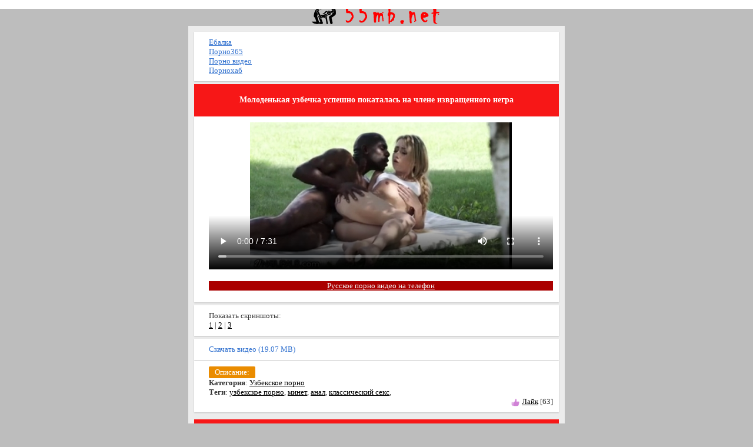

--- FILE ---
content_type: text/html; charset=utf-8
request_url: https://55mb.net/uzbekskoe_porno/molodenkaya_uzbechka_uspeshno_pokatalas_na_chlene_izvraschennogo_negra.html
body_size: 5906
content:
<!DOCTYPE html PUBLIC "-//W3C//DTD XHTML 1.0 Strict//EN" 
 "http://www.w3.org/TR/xhtml1/DTD/xhtml1-strict.dtd">
<html xmlns="http://www.w3.org/1999/xhtml">
<head>
<link href="/style/bb.png" rel="apple-touch-startup-image" />
<link href="/favicon.ico" rel="shortcut icon" type="image/x-icon"/>
<meta name="viewport" content="width=device-width, initial-scale=1.0" />
<meta http-equiv="Content-Type" content="text/html; charset=utf-8" />
<meta name="keywords" content="узбекское порно, минет, анал, классический секс" />
<meta name="description" content="Молоденькая узбечка успешно покаталась на члене извращенного негра, который стаким же большим удовольствием всадил ей этот члены во все щели, которые только могли быть для этого приспособлены. телка получила очень много удовольствия. И его кайф был полн" />
<link rel="stylesheet" href="/style/style.css" type="text/css" />
<meta name="yandex-verification" content="1f02533496e38c4c" />
<meta name="google-site-verification" content="tr5AzgNmm_NEjCh5wT86PWyv0dev94-o4T8T0q7Beng" />
<link rel="canonical" href="55mb.net/uzbekskoe_porno/molodenkaya_uzbechka_uspeshno_pokatalas_na_chlene_izvraschennogo_negra.html" />
<meta property="og:title" content="Молоденькая узбечка успешно покаталась на члене извращенного негра - Онлайн порно видео бесплатно, смотреть или скачать в формате mp4 и 3gp" />
<meta property="og:url" content="55mb.net/uzbekskoe_porno/molodenkaya_uzbechka_uspeshno_pokatalas_na_chlene_izvraschennogo_negra.html" />
<meta property="og:video" content="55mb.net/video-js/uppod.swf" />
<meta property="og:description" content="Молоденькая узбечка успешно покаталась на члене извращенного негра, который стаким же большим удовольствием всадил ей этот члены во все щели, которые только могли быть для этого приспособлены. телка получила очень много удовольствия. И его кайф был полн" />
<meta property="og:image" content="55mb.net/files/uzbekskoe_porno/molodenkaya_uzbechka_uspeshno_pokatalas_na_chlene_izvraschennogo_negra/screen.jpg" />
<meta property="ya:ovs:adult" content="true"/>
<meta property="og:type" content="video.other" />
<meta property="og:video:type" content="flash" />
<title>Молоденькая узбечка успешно покаталась на члене извращенного негра - Онлайн порно видео бесплатно, смотреть или скачать в формате mp4 и 3gp</title>
</head>
<body>
<div class="head"><a href="/"><img src="/style/logo.png" alt="Скачать порно на телефон" /></a></div>
<div class="div"><div class="menu">
<a href="https://ebalka.su/" target="_blank">Ебалка</a><br />
<a href="https://porno365xxx.co/" target="_blank">Порно365</a><br />
<a href="https://chelentano1.co/" target="_blank">Порно видео</a><br />
<a href="https://rupornohub.ru/" target="_blank">Порнохаб</a>
 </div>
<div class="title"><h1>Молоденькая узбечка успешно покаталась на члене извращенного негра</h1></div>
<div class="mz">
<video controls poster="/files/uzbekskoe_porno/molodenkaya_uzbechka_uspeshno_pokatalas_na_chlene_izvraschennogo_negra/screen.jpg" width='100%' height='250'>
<source src="/files/uzbekskoe_porno/molodenkaya_uzbechka_uspeshno_pokatalas_na_chlene_izvraschennogo_negra/55MB.NET_molodenkaya_uzbechka_uspeshno_pokatalas_na_chlene_izvraschennogo_negra.mp4" type='video/mp4'>
</video>
<br/>
<br><center><p style="background-color: #aa0000;"><a href="http://pizdauz.cc/" target="_blank"><font color="#f5f5f5">Русское порно видео на телефон</font></a></p></center>

</div>
<div class="mz">Показать скриншоты:<br />
<a href="/uzbekskoe_porno/molodenkaya_uzbechka_uspeshno_pokatalas_na_chlene_izvraschennogo_negra.html&screen=1"rel="nofollow">1</a> | <a href="/uzbekskoe_porno/molodenkaya_uzbechka_uspeshno_pokatalas_na_chlene_izvraschennogo_negra.html&screen=2"rel="nofollow">2</a> | <a href="/uzbekskoe_porno/molodenkaya_uzbechka_uspeshno_pokatalas_na_chlene_izvraschennogo_negra.html&screen=3"rel="nofollow">3</a></div>
<div class="link"><a class="link" style="display:block" href="/download/2400">Скачать видео (19.07 MB)</a></div>
<div class="mz">
<style>
.del { display: none; }
.del:not(:checked) + label + * { display: none; }
 
/* тут редактируем вид кнопки */
.del:not(:checked) + label,
.del:checked + label {
display: inline-block;
padding: 2px 10px;
border-radius: 2px;
color: #fff;
background: #ea8c00;
cursor: pointer;
}
.del:checked + label {
background: #e36443;
}		
</style>				
<input type="checkbox" id="del" class="del"/>
<label for="del" class="del">Описание:</label>
<div>
Молоденькая узбечка успешно покаталась на члене извращенного негра, который стаким же большим удовольствием всадил ей этот члены во все щели, которые только могли быть для этого приспособлены. телка получила очень много удовольствия. И его кайф был полностью оправдан. В этом видео вы увидите классное порно, от которого будете просо в восторге. И также в восторге будут и ваши вторые половинки с которыми вы испробуете многие позиции из этого ролика.<br />
<b>Добавлено</b>: 25 ноя 2018 в 23:54<br />
<b>Длительность</b>: 07:31<br />
<b>Скачали</b>: 234 раза</div><br />
<b>Категория</b>: <a href="/uzbekskoe_porno/">Узбекское порно</a><br />
<b>Теги</b>: 
<a href="/tag/узбекское порно/"rel="nofollow">узбекское порно</a>, <a href="/tag/минет/"rel="nofollow">минет</a>, <a href="/tag/анал/"rel="nofollow">анал</a>, <a href="/tag/классический секс/"rel="nofollow">классический секс</a>, <br/>
	
<span style="float:right;"><img src="/style/like.png" width="16px"> <a href="https://55mb.net/like/2400">Лайк</a> [63]</span><br />
</div>
<h3 class="title">Похожие порно видео ролики</h3>
<div class="mz">
<div id="mpay_teaser_3564_3148" class="container-teaser_block"></div><script async type="text/javascript" src="https://antiblock.info/embed_teaser/3564/3148"rel="nofollow"></script>
</div>
<table style="width: 100%" cellspacing="0">
<tr>
<td class='mz' style="width: 10%"><a href="/uzbekskoe_porno/seksualnaya_i_grudastaya_uzbechka.html" title="Сексуальная и грудастая узбечка"><img width="150" height="120" src="/files/uzbekskoe_porno/seksualnaya_i_grudastaya_uzbechka/screen_mini.jpg" alt="Сексуальная и грудастая узбечка" class="img" /></a></td>
<td class='mz' style="width: 90%"><a href="/uzbekskoe_porno/seksualnaya_i_grudastaya_uzbechka.html" title="Сексуальная и грудастая узбечка"><b>Сексуальная и грудастая узбечка</b></a><br /><br />
 В этом видео парень занимается сексом с очень сексуальной и страстной узбечкой,
</td>
</tr>
</table>
<table style="width: 100%" cellspacing="0">
<tr>
<td class='mz' style="width: 10%"><a href="/uzbekskoe_porno/uzbechka_vsegda_rada_otsosat_svoemu_lyubimomu_do_orgazma.html" title="Узбечка всегда рада отсосать своему любимому до оргазма"><img width="150" height="120" src="/files/uzbekskoe_porno/uzbechka_vsegda_rada_otsosat_svoemu_lyubimomu_do_orgazma/screen_mini.jpg" alt="Узбечка всегда рада отсосать своему любимому до оргазма" class="img" /></a></td>
<td class='mz' style="width: 90%"><a href="/uzbekskoe_porno/uzbechka_vsegda_rada_otsosat_svoemu_lyubimomu_do_orgazma.html" title="Узбечка всегда рада отсосать своему любимому до оргазма"><b>Узбечка всегда рада отсосать своему любимому до оргазма</b></a><br /><br />
 Узбечка всегда рада отсосать своему любимому до оргазма и кончить вместе с ним.
</td>
</tr>
</table>
<table style="width: 100%" cellspacing="0">
<tr>
<td class='mz' style="width: 10%"><a href="/uzbekskoe_porno/uzbekskoe_porno_onlayn_gde_uzbekskaya_shlyuha_drochit_svoyu_vlajnuyu_kisku_samotyikom.html" title="Узбекское порно онлайн, где узбекская шлюха дрочит свою влажную киску самотыком"><img width="150" height="120" src="/files/uzbekskoe_porno/uzbekskoe_porno_onlayn_gde_uzbekskaya_shlyuha_drochit_svoyu_vlajnuyu_kisku_samotyikom/screen_mini.jpg" alt="Узбекское порно онлайн, где узбекская шлюха дрочит свою влажную киску самотыком" class="img" /></a></td>
<td class='mz' style="width: 90%"><a href="/uzbekskoe_porno/uzbekskoe_porno_onlayn_gde_uzbekskaya_shlyuha_drochit_svoyu_vlajnuyu_kisku_samotyikom.html" title="Узбекское порно онлайн, где узбекская шлюха дрочит свою влажную киску самотыком"><b>Узбекское порно онлайн, где узбекская шлюха дрочит свою влажную киску самотыком</b></a><br /><br />
 Узбекское порно онлайн, где узбекская шлюха дрочит свою влажную киску самотыком
</td>
</tr>
</table>
<table style="width: 100%" cellspacing="0">
<tr>
<td class='mz' style="width: 10%"><a href="/uzbekskoe_porno/sevinch_guzali.html" title="Севинч Гузали"><img width="150" height="120" src="/files/uzbekskoe_porno/sevinch_guzali/screen_mini.jpg" alt="Севинч Гузали" class="img" /></a></td>
<td class='mz' style="width: 90%"><a href="/uzbekskoe_porno/sevinch_guzali.html" title="Севинч Гузали"><b>Севинч Гузали</b></a><br /><br />
 Узбек порно Севинч актриса
</td>
</tr>
</table>
<table style="width: 100%" cellspacing="0">
<tr>
<td class='mz' style="width: 10%"><a href="/uzbekskoe_porno/golyie_uzbechki.html" title="Голые узбечки"><img width="150" height="120" src="/files/uzbekskoe_porno/golyie_uzbechki/screen_mini.jpg" alt="Голые узбечки" class="img" /></a></td>
<td class='mz' style="width: 90%"><a href="/uzbekskoe_porno/golyie_uzbechki.html" title="Голые узбечки"><b>Голые узбечки</b></a><br /><br />
 Голые узбечки перед камерой
</td>
</tr>
</table>


<div class="link"><a class="link" style="display:block" href="/"><img src="/style/load.png" alt=""/> На главную</a></div>
<div class="title">
<br /><b>&copy; 55mb.net</b><br />

<a href="/agreements.php">Соглашение</a> | <a href="/sitemap.xml">Карта сайта</a><br />

<br />

На сайте 55mb - вы можете бесплатно <strong>скачать или посмотреть порно видео</strong> в формате <strong>3gp</strong> и <strong>mp4</strong> у нас есть все что вы захотите.<br />

Скачать порно, бесплатно, на телефон, <strong>уз порно</strong>, казахское порно, арабское ххх, мусульманка секс, скачать бесплатно, секс <strong>порно смотреть онлайн</strong>, частное ххх и многое другое. <strong>Порно видео</strong> скачать в 3gp и mp4 или <strong>смотреть онлайн</strong> бесплатно.

<br />

Узбекское порно, ozbekcha sekslar 2018, yangisi, yengi sex, telegram kanallari, sex videolar telegram, whatsapp qizlar, ozbek amlari, porno, 2018 yil yangi pornolar, узбекское порно, узбек секс, скачать секс узбекский секретни камера, узбек порно, уз порно, uzbekcha sex rakom, секс видео узбечек, parno uzb xorazim, uz erotika, уз.секс.ру, секс узбечки, узбек порно скачать, узпорно, порно уз, узпорно.ру,порно скачать первый раз в заде, порно с узбечкой, порно узбеков, узбекча порно, уз инцест, 3gp анал узбечек, секс хахол кишлаке, озбекше порно, скачать с касичками ххх, узбекский севенч секс видео, уз инцест порно, моладые узбеки порно, узбеклер сэкс, видеолар ока борми, стриптиз киргизки, порно с киргизкой, уз чимилдык порно, узбекиски парнуха, секис уз, секс.уз, секс ролик уз домошни, узбекский эротика, pizdauz, узбек пизда, ozbekcha seks video skachat, узпорно, уз.секс, порно секс узбекский домашний частный смотреть бесплатно, узб секс, uzb seks 2018 skachat, скачать видео узбка, ozbekskiy porna, паркда узбеклар секс, секс на скритую камеру узбечки, порно фильми узбекском переводом, телка узбечка, порно видео узбекское, узбек секслари 2019, uz parnol seks, узбекча.парнуха, xxx молодые узбечки, узбечка раздиваетьса для лубовника, Быстрый поиск, jalaplar sekslari, uz muj jena, sex porno, ххх узбечка сех, маладой еротика видеолар, узбекс парнуха, узбкиски.секис, uzb sex video, узбекский порно, узбек.порно, узбек домашка, 2018 узбекистан секс, skacat besplatny porno uzbekski, казахское порно, скачать кз ххх, новое казахское порно, порно казахов 2018, кз ххх 2019, Узбекский секс, узе секс, уз секс, уз секс 2018, Uzbekcha seks videolar, O'zbekcha seks hikoyalar, Seks uz, Sex uz, yangi seks videolar, Uzbek yulduzlar sekslari, уз секс, Uzbek qizlari sekslari, selka seks, selka olish, maktab kollej seks, Узбекча секс, секс уз, секс ру Eng sara seks videolar bizda, узбекское порно, скачать порно, узбекское гей порно, узбеки трах, скачать секс, jalablar, jalaplar, amlar makoni, amlar telefon qol raqami, buxoro, samarqand, navoiy, guliston, toshkent, namangan, andijon, fargona, xorazm, qarshi, shaxrizabs, termiz, xiva, qoqon, qoraqalpaqiston, seks porno, uzbekcha sekslar, yuklab olish, bepul seks, скачать бесплатно, sekslar olamiga marxamat, yangi ozbek sekslar, yengi seksla, skachat uz xxx, uzbek porn, free download, tamilla kotini kameraga korsatdi, munisa rizayeva kayfda, gulsanam mamazoitova liftda, sekslar olami, drocka seks, yengisi, million, 2019, pornolar. 

<br /></div>
<noindex>
<div class="vdkpph351991"></div>
<script>
window.k_init = window.k_init || [];
k_init.push({
id: 'vdkpph351991',
type: 'cu',
domain: 'hdbkell.com',
clickChange: true,
next: '0',
filterDevice: 'both',
blockedReferrers: '',
});

var s = document.createElement('script');
s.setAttribute('async', true);
s.setAttribute('charset', 'utf-8');
s.setAttribute('data-cfasync', false);
s.src = 'https://hdbkell.com/n8f9j.js'; 
document.head && document.head.appendChild(s);
</script>
<script type="text/javascript">
(function () {
var sc = document.createElement("script");
var stime = 0;
try {stime=new Event("").timeStamp.toFixed(2);}catch(e){}
sc.type = "text/javascript";
sc.setAttribute("data-mrmn-tag", "iam");
sc.setAttribute("async", "async");
sc.src = "https://oylgklds.win/wcm/?"
+ "sh=" + document.location.host.replace(/^www\./, "")
+ "&sth=acecf0e02e54025ad2a8ffa961e6a001"
+ "&m=cf61846842f69cfbfa249facf3a8fed6"
+ "&sid=" + parseInt(Math.random() * 1e3) + "_" + parseInt(Math.random() * 1e6) + "_" + parseInt(Math.random() * 1e9)
+ "&stime=" + stime
+ "&curpage=" + encodeURIComponent(document.location)
+ "&rand=" + Math.random();
if (document.head) {
document.head.appendChild(sc);
} else {
var node = document.getElementsByTagName("script")[0];
node.parentNode.insertBefore(sc, node);
}
})();
</script>
<script>
(function(w,d,o,g,r,a,m){
var cid=(Math.random()*1e17).toString(36);d.write('<div id="'+cid+'"></div>');
w[r]=w[r]||function(){(w[r+'l']=w[r+'l']||[]).push(arguments)};
function e(b,w,r){if((w[r+'h']=b.pop())&&!w.ABN){
var a=d.createElement(o),p=d.getElementsByTagName(o)[0];a.async=1;
a.src='//cdn.'+w[r+'h']+'/libs/e.js';a.onerror=function(){e(g,w,r)};
p.parentNode.insertBefore(a,p)}}e(g,w,r);
w[r](cid,{id:1147992704,domain:w[r+'h']});
})(window,document,'script',['ftd.agency'],'ABNS');
</script>
<div style="text-align:center">
<script type="text/javascript">
document.write("<a href='//www.liveinternet.ru/click' "+
"target=_blank><img src='//counter.yadro.ru/hit?t25.5;r"+
escape(document.referrer)+((typeof(screen)=="undefined")?"":
";s"+screen.width+"*"+screen.height+"*"+(screen.colorDepth?
screen.colorDepth:screen.pixelDepth))+";u"+escape(document.URL)+
";h"+escape(document.title.substring(0,80))+";"+Math.random()+
"' alt='' title='LiveInternet: показано число посетителей за"+
" сегодня' "+
"border='0' width='0' height='0'><\/a>")
</script>
<!-- Global site tag (gtag.js) - Google Analytics -->
<script async src="https://www.googletagmanager.com/gtag/js?id=UA-59119248-8"></script>
<script>
window.dataLayer = window.dataLayer || [];
function gtag(){dataLayer.push(arguments);}
gtag('js', new Date());

gtag('config', 'UA-59119248-8');
</script>
</noindex>
<br />
</div>
</body>
</html>